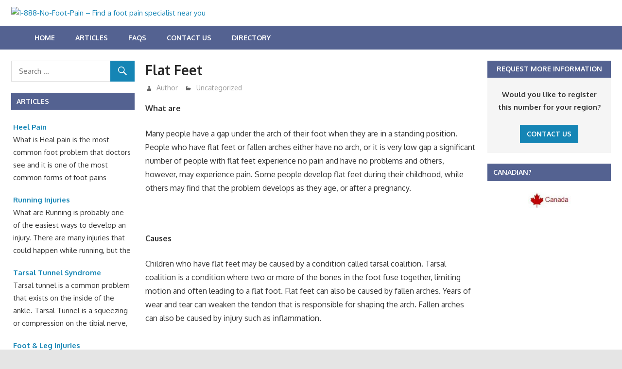

--- FILE ---
content_type: text/html; charset=UTF-8
request_url: http://1888nofootpain.com/articles/flat-feet/
body_size: 10405
content:
<!DOCTYPE html>
<html lang="en-US">

<head>
<meta charset="UTF-8">
<meta name="viewport" content="width=device-width, initial-scale=1">
<link rel="profile" href="http://gmpg.org/xfn/11">
<link rel="pingback" href="http://1888nofootpain.com/xmlrpc.php">

<meta name='robots' content='index, follow, max-image-preview:large, max-snippet:-1, max-video-preview:-1' />
	<style>img:is([sizes="auto" i], [sizes^="auto," i]) { contain-intrinsic-size: 3000px 1500px }</style>
	
<!-- Google Tag Manager for WordPress by gtm4wp.com -->
<script data-cfasync="false" data-pagespeed-no-defer>
	var gtm4wp_datalayer_name = "dataLayer";
	var dataLayer = dataLayer || [];
</script>
<!-- End Google Tag Manager for WordPress by gtm4wp.com -->
	<!-- This site is optimized with the Yoast SEO plugin v24.9 - https://yoast.com/wordpress/plugins/seo/ -->
	<title>Flat Feet - 1-888-No-Foot-Pain - Find a foot pain specialist near you</title>
	<link rel="canonical" href="http://1888nofootpain.com/articles/flat-feet/" />
	<meta property="og:locale" content="en_US" />
	<meta property="og:type" content="article" />
	<meta property="og:title" content="Flat Feet - 1-888-No-Foot-Pain - Find a foot pain specialist near you" />
	<meta property="og:description" content="What are Many people have a gap under the arch of their foot when they are in a standing position. People who have flat feet or fallen arches either have no arch, or it is very low gap a significant number of people with flat feet experience no pain and have no problems and others, however, may experience pain. Some" />
	<meta property="og:url" content="http://1888nofootpain.com/articles/flat-feet/" />
	<meta property="og:site_name" content="1-888-No-Foot-Pain - Find a foot pain specialist near you" />
	<meta property="article:published_time" content="2017-07-12T22:49:02+00:00" />
	<meta name="author" content="Author" />
	<meta name="twitter:card" content="summary_large_image" />
	<meta name="twitter:label1" content="Written by" />
	<meta name="twitter:data1" content="Author" />
	<meta name="twitter:label2" content="Est. reading time" />
	<meta name="twitter:data2" content="2 minutes" />
	<script type="application/ld+json" class="yoast-schema-graph">{"@context":"https://schema.org","@graph":[{"@type":"Article","@id":"http://1888nofootpain.com/articles/flat-feet/#article","isPartOf":{"@id":"http://1888nofootpain.com/articles/flat-feet/"},"author":{"name":"Author","@id":"http://1888nofootpain.com/#/schema/person/37ccd78d91ba40f817059a516bb00f0b"},"headline":"Flat Feet","datePublished":"2017-07-12T22:49:02+00:00","mainEntityOfPage":{"@id":"http://1888nofootpain.com/articles/flat-feet/"},"wordCount":411,"publisher":{"@id":"http://1888nofootpain.com/#organization"},"inLanguage":"en-US"},{"@type":"WebPage","@id":"http://1888nofootpain.com/articles/flat-feet/","url":"http://1888nofootpain.com/articles/flat-feet/","name":"Flat Feet - 1-888-No-Foot-Pain - Find a foot pain specialist near you","isPartOf":{"@id":"http://1888nofootpain.com/#website"},"datePublished":"2017-07-12T22:49:02+00:00","breadcrumb":{"@id":"http://1888nofootpain.com/articles/flat-feet/#breadcrumb"},"inLanguage":"en-US","potentialAction":[{"@type":"ReadAction","target":["http://1888nofootpain.com/articles/flat-feet/"]}]},{"@type":"BreadcrumbList","@id":"http://1888nofootpain.com/articles/flat-feet/#breadcrumb","itemListElement":[{"@type":"ListItem","position":1,"name":"Home","item":"http://1888nofootpain.com/"},{"@type":"ListItem","position":2,"name":"Articles","item":"http://1888nofootpain.com/articles/"},{"@type":"ListItem","position":3,"name":"Flat Feet"}]},{"@type":"WebSite","@id":"http://1888nofootpain.com/#website","url":"http://1888nofootpain.com/","name":"1-888-No-Foot-Pain - Find a foot pain specialist near you","description":"Welcome","publisher":{"@id":"http://1888nofootpain.com/#organization"},"potentialAction":[{"@type":"SearchAction","target":{"@type":"EntryPoint","urlTemplate":"http://1888nofootpain.com/?s={search_term_string}"},"query-input":{"@type":"PropertyValueSpecification","valueRequired":true,"valueName":"search_term_string"}}],"inLanguage":"en-US"},{"@type":"Organization","@id":"http://1888nofootpain.com/#organization","name":"1-888-No-Foot-Pain - Find a foot pain specialist near you","url":"http://1888nofootpain.com/","logo":{"@type":"ImageObject","inLanguage":"en-US","@id":"http://1888nofootpain.com/#/schema/logo/image/","url":"http://ignitiontollfreevanityphonenumberdirectory.com/1888nofootpain/wp-content/uploads/sites/40/2017/07/1800NOFOOTPAIN_BANNER.jpg","contentUrl":"http://ignitiontollfreevanityphonenumberdirectory.com/1888nofootpain/wp-content/uploads/sites/40/2017/07/1800NOFOOTPAIN_BANNER.jpg","width":950,"height":243,"caption":"1-888-No-Foot-Pain - Find a foot pain specialist near you"},"image":{"@id":"http://1888nofootpain.com/#/schema/logo/image/"}},{"@type":"Person","@id":"http://1888nofootpain.com/#/schema/person/37ccd78d91ba40f817059a516bb00f0b","name":"Author","image":{"@type":"ImageObject","inLanguage":"en-US","@id":"http://1888nofootpain.com/#/schema/person/image/","url":"https://secure.gravatar.com/avatar/4f8056af2588b350532ee294ee483084677ae272eedf926110c1bdd98b722594?s=96&d=mm&r=g","contentUrl":"https://secure.gravatar.com/avatar/4f8056af2588b350532ee294ee483084677ae272eedf926110c1bdd98b722594?s=96&d=mm&r=g","caption":"Author"},"url":"http://1888nofootpain.com/articles/author/ignition_2j3jeq/"}]}</script>
	<!-- / Yoast SEO plugin. -->


<link rel='dns-prefetch' href='//fonts.googleapis.com' />
<link rel='dns-prefetch' href='//ignitiontollfreevanityphonenumberdirectory.com' />
<link rel="alternate" type="application/rss+xml" title="1-888-No-Foot-Pain - Find a foot pain specialist near you &raquo; Feed" href="http://1888nofootpain.com/feed/" />
<script type="text/javascript">
/* <![CDATA[ */
window._wpemojiSettings = {"baseUrl":"https:\/\/s.w.org\/images\/core\/emoji\/16.0.1\/72x72\/","ext":".png","svgUrl":"https:\/\/s.w.org\/images\/core\/emoji\/16.0.1\/svg\/","svgExt":".svg","source":{"concatemoji":"http:\/\/1888nofootpain.com\/wp-includes\/js\/wp-emoji-release.min.js?ver=6.8.3"}};
/*! This file is auto-generated */
!function(s,n){var o,i,e;function c(e){try{var t={supportTests:e,timestamp:(new Date).valueOf()};sessionStorage.setItem(o,JSON.stringify(t))}catch(e){}}function p(e,t,n){e.clearRect(0,0,e.canvas.width,e.canvas.height),e.fillText(t,0,0);var t=new Uint32Array(e.getImageData(0,0,e.canvas.width,e.canvas.height).data),a=(e.clearRect(0,0,e.canvas.width,e.canvas.height),e.fillText(n,0,0),new Uint32Array(e.getImageData(0,0,e.canvas.width,e.canvas.height).data));return t.every(function(e,t){return e===a[t]})}function u(e,t){e.clearRect(0,0,e.canvas.width,e.canvas.height),e.fillText(t,0,0);for(var n=e.getImageData(16,16,1,1),a=0;a<n.data.length;a++)if(0!==n.data[a])return!1;return!0}function f(e,t,n,a){switch(t){case"flag":return n(e,"\ud83c\udff3\ufe0f\u200d\u26a7\ufe0f","\ud83c\udff3\ufe0f\u200b\u26a7\ufe0f")?!1:!n(e,"\ud83c\udde8\ud83c\uddf6","\ud83c\udde8\u200b\ud83c\uddf6")&&!n(e,"\ud83c\udff4\udb40\udc67\udb40\udc62\udb40\udc65\udb40\udc6e\udb40\udc67\udb40\udc7f","\ud83c\udff4\u200b\udb40\udc67\u200b\udb40\udc62\u200b\udb40\udc65\u200b\udb40\udc6e\u200b\udb40\udc67\u200b\udb40\udc7f");case"emoji":return!a(e,"\ud83e\udedf")}return!1}function g(e,t,n,a){var r="undefined"!=typeof WorkerGlobalScope&&self instanceof WorkerGlobalScope?new OffscreenCanvas(300,150):s.createElement("canvas"),o=r.getContext("2d",{willReadFrequently:!0}),i=(o.textBaseline="top",o.font="600 32px Arial",{});return e.forEach(function(e){i[e]=t(o,e,n,a)}),i}function t(e){var t=s.createElement("script");t.src=e,t.defer=!0,s.head.appendChild(t)}"undefined"!=typeof Promise&&(o="wpEmojiSettingsSupports",i=["flag","emoji"],n.supports={everything:!0,everythingExceptFlag:!0},e=new Promise(function(e){s.addEventListener("DOMContentLoaded",e,{once:!0})}),new Promise(function(t){var n=function(){try{var e=JSON.parse(sessionStorage.getItem(o));if("object"==typeof e&&"number"==typeof e.timestamp&&(new Date).valueOf()<e.timestamp+604800&&"object"==typeof e.supportTests)return e.supportTests}catch(e){}return null}();if(!n){if("undefined"!=typeof Worker&&"undefined"!=typeof OffscreenCanvas&&"undefined"!=typeof URL&&URL.createObjectURL&&"undefined"!=typeof Blob)try{var e="postMessage("+g.toString()+"("+[JSON.stringify(i),f.toString(),p.toString(),u.toString()].join(",")+"));",a=new Blob([e],{type:"text/javascript"}),r=new Worker(URL.createObjectURL(a),{name:"wpTestEmojiSupports"});return void(r.onmessage=function(e){c(n=e.data),r.terminate(),t(n)})}catch(e){}c(n=g(i,f,p,u))}t(n)}).then(function(e){for(var t in e)n.supports[t]=e[t],n.supports.everything=n.supports.everything&&n.supports[t],"flag"!==t&&(n.supports.everythingExceptFlag=n.supports.everythingExceptFlag&&n.supports[t]);n.supports.everythingExceptFlag=n.supports.everythingExceptFlag&&!n.supports.flag,n.DOMReady=!1,n.readyCallback=function(){n.DOMReady=!0}}).then(function(){return e}).then(function(){var e;n.supports.everything||(n.readyCallback(),(e=n.source||{}).concatemoji?t(e.concatemoji):e.wpemoji&&e.twemoji&&(t(e.twemoji),t(e.wpemoji)))}))}((window,document),window._wpemojiSettings);
/* ]]> */
</script>
<style id='wp-emoji-styles-inline-css' type='text/css'>

	img.wp-smiley, img.emoji {
		display: inline !important;
		border: none !important;
		box-shadow: none !important;
		height: 1em !important;
		width: 1em !important;
		margin: 0 0.07em !important;
		vertical-align: -0.1em !important;
		background: none !important;
		padding: 0 !important;
	}
</style>
<link rel='stylesheet' id='wp-block-library-css' href='http://1888nofootpain.com/wp-includes/css/dist/block-library/style.min.css?ver=6.8.3' type='text/css' media='all' />
<style id='classic-theme-styles-inline-css' type='text/css'>
/*! This file is auto-generated */
.wp-block-button__link{color:#fff;background-color:#32373c;border-radius:9999px;box-shadow:none;text-decoration:none;padding:calc(.667em + 2px) calc(1.333em + 2px);font-size:1.125em}.wp-block-file__button{background:#32373c;color:#fff;text-decoration:none}
</style>
<style id='global-styles-inline-css' type='text/css'>
:root{--wp--preset--aspect-ratio--square: 1;--wp--preset--aspect-ratio--4-3: 4/3;--wp--preset--aspect-ratio--3-4: 3/4;--wp--preset--aspect-ratio--3-2: 3/2;--wp--preset--aspect-ratio--2-3: 2/3;--wp--preset--aspect-ratio--16-9: 16/9;--wp--preset--aspect-ratio--9-16: 9/16;--wp--preset--color--black: #000000;--wp--preset--color--cyan-bluish-gray: #abb8c3;--wp--preset--color--white: #ffffff;--wp--preset--color--pale-pink: #f78da7;--wp--preset--color--vivid-red: #cf2e2e;--wp--preset--color--luminous-vivid-orange: #ff6900;--wp--preset--color--luminous-vivid-amber: #fcb900;--wp--preset--color--light-green-cyan: #7bdcb5;--wp--preset--color--vivid-green-cyan: #00d084;--wp--preset--color--pale-cyan-blue: #8ed1fc;--wp--preset--color--vivid-cyan-blue: #0693e3;--wp--preset--color--vivid-purple: #9b51e0;--wp--preset--gradient--vivid-cyan-blue-to-vivid-purple: linear-gradient(135deg,rgba(6,147,227,1) 0%,rgb(155,81,224) 100%);--wp--preset--gradient--light-green-cyan-to-vivid-green-cyan: linear-gradient(135deg,rgb(122,220,180) 0%,rgb(0,208,130) 100%);--wp--preset--gradient--luminous-vivid-amber-to-luminous-vivid-orange: linear-gradient(135deg,rgba(252,185,0,1) 0%,rgba(255,105,0,1) 100%);--wp--preset--gradient--luminous-vivid-orange-to-vivid-red: linear-gradient(135deg,rgba(255,105,0,1) 0%,rgb(207,46,46) 100%);--wp--preset--gradient--very-light-gray-to-cyan-bluish-gray: linear-gradient(135deg,rgb(238,238,238) 0%,rgb(169,184,195) 100%);--wp--preset--gradient--cool-to-warm-spectrum: linear-gradient(135deg,rgb(74,234,220) 0%,rgb(151,120,209) 20%,rgb(207,42,186) 40%,rgb(238,44,130) 60%,rgb(251,105,98) 80%,rgb(254,248,76) 100%);--wp--preset--gradient--blush-light-purple: linear-gradient(135deg,rgb(255,206,236) 0%,rgb(152,150,240) 100%);--wp--preset--gradient--blush-bordeaux: linear-gradient(135deg,rgb(254,205,165) 0%,rgb(254,45,45) 50%,rgb(107,0,62) 100%);--wp--preset--gradient--luminous-dusk: linear-gradient(135deg,rgb(255,203,112) 0%,rgb(199,81,192) 50%,rgb(65,88,208) 100%);--wp--preset--gradient--pale-ocean: linear-gradient(135deg,rgb(255,245,203) 0%,rgb(182,227,212) 50%,rgb(51,167,181) 100%);--wp--preset--gradient--electric-grass: linear-gradient(135deg,rgb(202,248,128) 0%,rgb(113,206,126) 100%);--wp--preset--gradient--midnight: linear-gradient(135deg,rgb(2,3,129) 0%,rgb(40,116,252) 100%);--wp--preset--font-size--small: 13px;--wp--preset--font-size--medium: 20px;--wp--preset--font-size--large: 36px;--wp--preset--font-size--x-large: 42px;--wp--preset--spacing--20: 0.44rem;--wp--preset--spacing--30: 0.67rem;--wp--preset--spacing--40: 1rem;--wp--preset--spacing--50: 1.5rem;--wp--preset--spacing--60: 2.25rem;--wp--preset--spacing--70: 3.38rem;--wp--preset--spacing--80: 5.06rem;--wp--preset--shadow--natural: 6px 6px 9px rgba(0, 0, 0, 0.2);--wp--preset--shadow--deep: 12px 12px 50px rgba(0, 0, 0, 0.4);--wp--preset--shadow--sharp: 6px 6px 0px rgba(0, 0, 0, 0.2);--wp--preset--shadow--outlined: 6px 6px 0px -3px rgba(255, 255, 255, 1), 6px 6px rgba(0, 0, 0, 1);--wp--preset--shadow--crisp: 6px 6px 0px rgba(0, 0, 0, 1);}:where(.is-layout-flex){gap: 0.5em;}:where(.is-layout-grid){gap: 0.5em;}body .is-layout-flex{display: flex;}.is-layout-flex{flex-wrap: wrap;align-items: center;}.is-layout-flex > :is(*, div){margin: 0;}body .is-layout-grid{display: grid;}.is-layout-grid > :is(*, div){margin: 0;}:where(.wp-block-columns.is-layout-flex){gap: 2em;}:where(.wp-block-columns.is-layout-grid){gap: 2em;}:where(.wp-block-post-template.is-layout-flex){gap: 1.25em;}:where(.wp-block-post-template.is-layout-grid){gap: 1.25em;}.has-black-color{color: var(--wp--preset--color--black) !important;}.has-cyan-bluish-gray-color{color: var(--wp--preset--color--cyan-bluish-gray) !important;}.has-white-color{color: var(--wp--preset--color--white) !important;}.has-pale-pink-color{color: var(--wp--preset--color--pale-pink) !important;}.has-vivid-red-color{color: var(--wp--preset--color--vivid-red) !important;}.has-luminous-vivid-orange-color{color: var(--wp--preset--color--luminous-vivid-orange) !important;}.has-luminous-vivid-amber-color{color: var(--wp--preset--color--luminous-vivid-amber) !important;}.has-light-green-cyan-color{color: var(--wp--preset--color--light-green-cyan) !important;}.has-vivid-green-cyan-color{color: var(--wp--preset--color--vivid-green-cyan) !important;}.has-pale-cyan-blue-color{color: var(--wp--preset--color--pale-cyan-blue) !important;}.has-vivid-cyan-blue-color{color: var(--wp--preset--color--vivid-cyan-blue) !important;}.has-vivid-purple-color{color: var(--wp--preset--color--vivid-purple) !important;}.has-black-background-color{background-color: var(--wp--preset--color--black) !important;}.has-cyan-bluish-gray-background-color{background-color: var(--wp--preset--color--cyan-bluish-gray) !important;}.has-white-background-color{background-color: var(--wp--preset--color--white) !important;}.has-pale-pink-background-color{background-color: var(--wp--preset--color--pale-pink) !important;}.has-vivid-red-background-color{background-color: var(--wp--preset--color--vivid-red) !important;}.has-luminous-vivid-orange-background-color{background-color: var(--wp--preset--color--luminous-vivid-orange) !important;}.has-luminous-vivid-amber-background-color{background-color: var(--wp--preset--color--luminous-vivid-amber) !important;}.has-light-green-cyan-background-color{background-color: var(--wp--preset--color--light-green-cyan) !important;}.has-vivid-green-cyan-background-color{background-color: var(--wp--preset--color--vivid-green-cyan) !important;}.has-pale-cyan-blue-background-color{background-color: var(--wp--preset--color--pale-cyan-blue) !important;}.has-vivid-cyan-blue-background-color{background-color: var(--wp--preset--color--vivid-cyan-blue) !important;}.has-vivid-purple-background-color{background-color: var(--wp--preset--color--vivid-purple) !important;}.has-black-border-color{border-color: var(--wp--preset--color--black) !important;}.has-cyan-bluish-gray-border-color{border-color: var(--wp--preset--color--cyan-bluish-gray) !important;}.has-white-border-color{border-color: var(--wp--preset--color--white) !important;}.has-pale-pink-border-color{border-color: var(--wp--preset--color--pale-pink) !important;}.has-vivid-red-border-color{border-color: var(--wp--preset--color--vivid-red) !important;}.has-luminous-vivid-orange-border-color{border-color: var(--wp--preset--color--luminous-vivid-orange) !important;}.has-luminous-vivid-amber-border-color{border-color: var(--wp--preset--color--luminous-vivid-amber) !important;}.has-light-green-cyan-border-color{border-color: var(--wp--preset--color--light-green-cyan) !important;}.has-vivid-green-cyan-border-color{border-color: var(--wp--preset--color--vivid-green-cyan) !important;}.has-pale-cyan-blue-border-color{border-color: var(--wp--preset--color--pale-cyan-blue) !important;}.has-vivid-cyan-blue-border-color{border-color: var(--wp--preset--color--vivid-cyan-blue) !important;}.has-vivid-purple-border-color{border-color: var(--wp--preset--color--vivid-purple) !important;}.has-vivid-cyan-blue-to-vivid-purple-gradient-background{background: var(--wp--preset--gradient--vivid-cyan-blue-to-vivid-purple) !important;}.has-light-green-cyan-to-vivid-green-cyan-gradient-background{background: var(--wp--preset--gradient--light-green-cyan-to-vivid-green-cyan) !important;}.has-luminous-vivid-amber-to-luminous-vivid-orange-gradient-background{background: var(--wp--preset--gradient--luminous-vivid-amber-to-luminous-vivid-orange) !important;}.has-luminous-vivid-orange-to-vivid-red-gradient-background{background: var(--wp--preset--gradient--luminous-vivid-orange-to-vivid-red) !important;}.has-very-light-gray-to-cyan-bluish-gray-gradient-background{background: var(--wp--preset--gradient--very-light-gray-to-cyan-bluish-gray) !important;}.has-cool-to-warm-spectrum-gradient-background{background: var(--wp--preset--gradient--cool-to-warm-spectrum) !important;}.has-blush-light-purple-gradient-background{background: var(--wp--preset--gradient--blush-light-purple) !important;}.has-blush-bordeaux-gradient-background{background: var(--wp--preset--gradient--blush-bordeaux) !important;}.has-luminous-dusk-gradient-background{background: var(--wp--preset--gradient--luminous-dusk) !important;}.has-pale-ocean-gradient-background{background: var(--wp--preset--gradient--pale-ocean) !important;}.has-electric-grass-gradient-background{background: var(--wp--preset--gradient--electric-grass) !important;}.has-midnight-gradient-background{background: var(--wp--preset--gradient--midnight) !important;}.has-small-font-size{font-size: var(--wp--preset--font-size--small) !important;}.has-medium-font-size{font-size: var(--wp--preset--font-size--medium) !important;}.has-large-font-size{font-size: var(--wp--preset--font-size--large) !important;}.has-x-large-font-size{font-size: var(--wp--preset--font-size--x-large) !important;}
:where(.wp-block-post-template.is-layout-flex){gap: 1.25em;}:where(.wp-block-post-template.is-layout-grid){gap: 1.25em;}
:where(.wp-block-columns.is-layout-flex){gap: 2em;}:where(.wp-block-columns.is-layout-grid){gap: 2em;}
:root :where(.wp-block-pullquote){font-size: 1.5em;line-height: 1.6;}
</style>
<link rel='stylesheet' id='contact-form-7-css' href='http://1888nofootpain.com/wp-content/plugins/contact-form-7/includes/css/styles.css?ver=6.0.6' type='text/css' media='all' />
<link rel='stylesheet' id='gambit-stylesheet-css' href='http://1888nofootpain.com/wp-content/themes/gambit/style.css?ver=1.3' type='text/css' media='all' />
<style id='gambit-stylesheet-inline-css' type='text/css'>
.site-title, .site-description { position: absolute; clip: rect(1px, 1px, 1px, 1px); width: 1px; height: 1px; overflow: hidden; }
</style>
<link rel='stylesheet' id='genericons-css' href='http://1888nofootpain.com/wp-content/themes/gambit/css/genericons/genericons.css?ver=3.4.1' type='text/css' media='all' />
<link rel='stylesheet' id='gambit-default-fonts-css' href='//fonts.googleapis.com/css?family=Oxygen%3A400%2C400italic%2C700%2C700italic&#038;subset=latin%2Clatin-ext' type='text/css' media='all' />
<link rel='stylesheet' id='themezee-widget-bundle-css' href='http://1888nofootpain.com/wp-content/themes/gambit/css/themezee-widget-bundle.css?ver=20160421' type='text/css' media='all' />
<link rel='stylesheet' id='themezee-related-posts-css' href='http://1888nofootpain.com/wp-content/themes/gambit/css/themezee-related-posts.css?ver=20160421' type='text/css' media='all' />
<link rel='stylesheet' id='gambit-pro-css' href='http://ignitiontollfreevanityphonenumberdirectory.com/1888nofootpain/wp-content/plugins/gambit-pro/assets/css/gambit-pro.css?ver=1.0.1' type='text/css' media='all' />
<style id='gambit-pro-inline-css' type='text/css'>
/* Secondary Navigation Color Setting */.primary-navigation-wrap,.main-navigation-toggle,.main-navigation-menu ul {background: #546291;}/* Widget Title Color Setting */.widget-header,.page-header {background: #546291;}@media only screen and (min-width: 60em) {    .header-main {padding-top: 0.5em;padding-bottom: 0.5em;    }}
</style>
<link rel='stylesheet' id='wp-add-custom-css-css' href='http://1888nofootpain.com?display_custom_css=css&#038;ver=6.8.3' type='text/css' media='all' />
<!--[if lt IE 9]>
<script type="text/javascript" src="http://1888nofootpain.com/wp-content/themes/gambit/js/html5shiv.min.js?ver=3.7.3" id="html5shiv-js"></script>
<![endif]-->
<script type="text/javascript" src="http://1888nofootpain.com/wp-includes/js/jquery/jquery.min.js?ver=3.7.1" id="jquery-core-js"></script>
<script type="text/javascript" src="http://1888nofootpain.com/wp-includes/js/jquery/jquery-migrate.min.js?ver=3.4.1" id="jquery-migrate-js"></script>
<script type="text/javascript" id="gambit-jquery-navigation-js-extra">
/* <![CDATA[ */
var gambit_menu_title = "Menu";
/* ]]> */
</script>
<script type="text/javascript" src="http://1888nofootpain.com/wp-content/themes/gambit/js/navigation.js?ver=20160719" id="gambit-jquery-navigation-js"></script>
<link rel="https://api.w.org/" href="http://1888nofootpain.com/wp-json/" /><link rel="alternate" title="JSON" type="application/json" href="http://1888nofootpain.com/wp-json/wp/v2/posts/116" /><link rel="EditURI" type="application/rsd+xml" title="RSD" href="http://1888nofootpain.com/xmlrpc.php?rsd" />
<meta name="generator" content="WordPress 6.8.3" />
<link rel='shortlink' href='http://1888nofootpain.com/?p=116' />
<link rel="alternate" title="oEmbed (JSON)" type="application/json+oembed" href="http://1888nofootpain.com/wp-json/oembed/1.0/embed?url=http%3A%2F%2F1888nofootpain.com%2Farticles%2Fflat-feet%2F" />
<link rel="alternate" title="oEmbed (XML)" type="text/xml+oembed" href="http://1888nofootpain.com/wp-json/oembed/1.0/embed?url=http%3A%2F%2F1888nofootpain.com%2Farticles%2Fflat-feet%2F&#038;format=xml" />

<!-- Google Tag Manager for WordPress by gtm4wp.com -->
<!-- GTM Container placement set to footer -->
<script data-cfasync="false" data-pagespeed-no-defer type="text/javascript">
</script>
<!-- End Google Tag Manager for WordPress by gtm4wp.com --><link rel="icon" href="http://ignitiontollfreevanityphonenumberdirectory.com/1888nofootpain/wp-content/uploads/sites/40/2016/12/cropped-ign-1-32x32.png" sizes="32x32" />
<link rel="icon" href="http://ignitiontollfreevanityphonenumberdirectory.com/1888nofootpain/wp-content/uploads/sites/40/2016/12/cropped-ign-1-192x192.png" sizes="192x192" />
<link rel="apple-touch-icon" href="http://ignitiontollfreevanityphonenumberdirectory.com/1888nofootpain/wp-content/uploads/sites/40/2016/12/cropped-ign-1-180x180.png" />
<meta name="msapplication-TileImage" content="http://ignitiontollfreevanityphonenumberdirectory.com/1888nofootpain/wp-content/uploads/sites/40/2016/12/cropped-ign-1-270x270.png" />
</head>

<body class="wp-singular post-template-default single single-post postid-116 single-format-standard wp-custom-logo wp-theme-gambit content-center date-hidden">

	<div id="page" class="hfeed site">

		<a class="skip-link screen-reader-text" href="#content">Skip to content</a>

		<div id="header-bar" class="header-bar container clearfix"></div>
		<header id="masthead" class="site-header clearfix" role="banner">

			<div class="header-main container clearfix">

				<div id="logo" class="site-branding clearfix">

					<a href="http://1888nofootpain.com/" class="custom-logo-link" rel="home"><img width="950" height="243" src="http://ignitiontollfreevanityphonenumberdirectory.com/1888nofootpain/wp-content/uploads/sites/40/2017/07/1800NOFOOTPAIN_BANNER.jpg" class="custom-logo" alt="1-888-No-Foot-Pain &#8211; Find a foot pain specialist near you" decoding="async" fetchpriority="high" srcset="http://ignitiontollfreevanityphonenumberdirectory.com/1888nofootpain/wp-content/uploads/sites/40/2017/07/1800NOFOOTPAIN_BANNER.jpg 950w, http://ignitiontollfreevanityphonenumberdirectory.com/1888nofootpain/wp-content/uploads/sites/40/2017/07/1800NOFOOTPAIN_BANNER-300x77.jpg 300w, http://ignitiontollfreevanityphonenumberdirectory.com/1888nofootpain/wp-content/uploads/sites/40/2017/07/1800NOFOOTPAIN_BANNER-768x196.jpg 768w, http://ignitiontollfreevanityphonenumberdirectory.com/1888nofootpain/wp-content/uploads/sites/40/2017/07/1800NOFOOTPAIN_BANNER-150x38.jpg 150w, http://ignitiontollfreevanityphonenumberdirectory.com/1888nofootpain/wp-content/uploads/sites/40/2017/07/1800NOFOOTPAIN_BANNER-500x128.jpg 500w" sizes="(max-width: 950px) 100vw, 950px" /></a>					
			<p class="site-title"><a href="http://1888nofootpain.com/" rel="home">1-888-No-Foot-Pain &#8211; Find a foot pain specialist near you</a></p>

							
			<p class="site-description">Welcome</p>

		
				</div><!-- .site-branding -->

				<div class="header-widgets clearfix">

					
				</div><!-- .header-widgets -->


			</div><!-- .header-main -->

		</header><!-- #masthead -->

		<div id="main-navigation-wrap" class="primary-navigation-wrap">

			<nav id="main-navigation" class="primary-navigation container navigation clearfix" role="navigation">
				<ul id="menu-main" class="main-navigation-menu"><li id="menu-item-35" class="menu-item menu-item-type-post_type menu-item-object-page menu-item-home menu-item-35"><a href="http://1888nofootpain.com/">Home</a></li>
<li id="menu-item-43" class="menu-item menu-item-type-post_type menu-item-object-page current_page_parent menu-item-43"><a href="http://1888nofootpain.com/articles/">Articles</a></li>
<li id="menu-item-32" class="menu-item menu-item-type-post_type menu-item-object-page menu-item-32"><a href="http://1888nofootpain.com/frequently-asked-questions/">FAQs</a></li>
<li id="menu-item-34" class="menu-item menu-item-type-post_type menu-item-object-page menu-item-34"><a href="http://1888nofootpain.com/contact-us/">Contact Us</a></li>
<li id="menu-item-52" class="menu-item menu-item-type-post_type menu-item-object-page menu-item-52"><a href="http://1888nofootpain.com/directory-listings/">Directory</a></li>
</ul>			</nav><!-- #main-navigation -->

		</div>

		<div id="content-wrap" class="site-content-wrap clearfix">

			
			
			<div id="content" class="site-content container clearfix">

	<section id="primary" class="content-area">
		<main id="main" class="site-main" role="main">
				
		
<article id="post-116" class="post-116 post type-post status-publish format-standard hentry category-uncategorized">

	
	<header class="entry-header">

		<h1 class="entry-title">Flat Feet</h1>
		<div class="entry-meta"><span class="meta-date"><a href="http://1888nofootpain.com/articles/flat-feet/" title="10:49 pm" rel="bookmark"><time class="entry-date published updated" datetime="2017-07-12T22:49:02+00:00">July 12, 2017</time></a></span><span class="meta-author"> <span class="author vcard"><a class="url fn n" href="http://1888nofootpain.com/articles/author/ignition_2j3jeq/" title="View all posts by Author" rel="author">Author</a></span></span><span class="meta-category"> <a href="http://1888nofootpain.com/category/uncategorized/" rel="category tag">Uncategorized</a></span></div>
	</header><!-- .entry-header -->

	<div class="entry-content clearfix">

		<p><span style="font-size: medium;"><strong>What are</strong></span></p>
<p><span style="font-size: medium;">Many people have a gap under the arch of their foot when they are in a standing position. People who have flat feet or fallen arches either have no arch, or it is very low gap a significant number of people with flat feet experience no pain and have no problems and others, however, may experience pain. Some people develop flat feet during their childhood, while others may find that the problem develops as they age, or after a pregnancy.</span></p>
<p><span style="font-size: medium;"> </span></p>
<p><span style="font-size: medium;"><strong>Causes</strong></span></p>
<p><span style="font-size: medium;">Children who have flat feet may be caused by a condition called tarsal coalition. Tarsal coalition is a condition where two or more of the bones in the foot fuse together, limiting motion and often leading to a flat foot. Flat feet can also be caused by fallen arches. Years of wear and tear can weaken the tendon that is responsible for shaping the arch. Fallen arches can also be caused by injury such as inflammation.</span></p>
<p><span style="font-size: medium;"> </span></p>
<p><span style="font-size: medium;"><strong>Symptoms</strong></span></p>
<p><span style="font-size: medium;">Symptoms might be pain in the ankle, while another sign may be swelling.  Symptoms in flat feet may vary and depend on the condition. The most common signs and symptoms of flat feet are pain in the inner side, the foot in general, the arch of the foot, the calf, back, and general lower area.  People who have flat feet also experience stiffness in both feet.  A person with flat feet might wear shoes unevenly and they might also have one or both feet flat on the ground.</span></p>
<p><span style="font-size: medium;"> </span></p>
<p><span style="font-size: medium;"><strong>Treatment</strong></span></p>
<p><span style="font-size: medium;">In some cases, treatment is not required.  Some patients with flat feet may automatically align their limbs. A patient with flat feet might alleviate pain if they wear supportive well-fitted shoe.  Fitted insoles or orthotics may help relieve the pressure from the arch and reduce pain in feet.  Some experts may advise the patient to rest and avoid any activities until feet feel better.  Also if patient is obese the doctor may advise the person to lose weight, which can help improve symptoms.</span></p>
<p><span style="font-size: medium;"> </span></p>
<p><span style="font-size: medium;"><strong>Prevention</strong></span></p>
<p><span style="font-size: medium;">To prevent flatfeet an individual should wear an orthodontic device to help the development of arches. Avoid excessive weight because obesity can increase your chances of developing flat feet.  You should also rest your feet after standing for a long period of time. Diabetes increases your chances of developing flat feet, so you must control your blood sugar level.  Also, exercise your foot and leg muscle so that you are less likely to develop flat feet.</span></p>

		
	</div><!-- .entry-content -->

	<footer class="entry-footer">

				
	<nav class="navigation post-navigation" aria-label="Posts">
		<h2 class="screen-reader-text">Post navigation</h2>
		<div class="nav-links"><div class="nav-previous"><a href="http://1888nofootpain.com/articles/charcot-foot/" rel="prev"><span class="screen-reader-text">Previous Post:</span>Charcot Foot</a></div><div class="nav-next"><a href="http://1888nofootpain.com/articles/rheumatoid-arthritis/" rel="next"><span class="screen-reader-text">Next Post:</span>Rheumatoid Arthritis</a></div></div>
	</nav>
	</footer><!-- .entry-footer -->

</article>
		
		</main><!-- #main -->
	</section><!-- #primary -->
	
		<section id="secondary" class="main-sidebar widget-area clearfix" role="complementary">

		<aside id="search-2" class="widget widget_search clearfix">
<form role="search" method="get" class="search-form" action="http://1888nofootpain.com/">
	<label>
		<span class="screen-reader-text">Search for:</span>
		<input type="search" class="search-field"
			placeholder="Search &hellip;"
			value="" name="s"
			title="Search for:" />
	</label>
	<button type="submit" class="search-submit">
		<span class="genericon-search"></span>
		<span class="screen-reader-text">Search</span>
	</button>
</form>
</aside><aside id="tzwb-recent-posts-3" class="widget tzwb-recent-posts clearfix"><div class="widget-header"><h3 class="widget-title">Articles</h3></div>
		<div class="tzwb-content tzwb-clearfix">

			<ul class="tzwb-posts-list">
				
					<li>

				
					<a href="http://1888nofootpain.com/articles/heel-pain/" title="Heel Pain">
						Heel Pain					</a>

				
					<span class="tzwb-excerpt"><p>What is Heal pain is the most common foot problem that doctors see and it is one of the most common forms of foot pains</p>
</span>

				
					<li>

				
					<a href="http://1888nofootpain.com/articles/running-injuries/" title="Running Injuries">
						Running Injuries					</a>

				
					<span class="tzwb-excerpt"><p>What are Running is probably one of the easiest ways to develop an injury. There are many injuries that could happen while running, but the</p>
</span>

				
					<li>

				
					<a href="http://1888nofootpain.com/articles/tarsal-tunnel-syndrome/" title="Tarsal Tunnel Syndrome">
						Tarsal Tunnel Syndrome					</a>

				
					<span class="tzwb-excerpt"><p>Tarsal tunnel is a common problem that exists on the inside of the ankle. Tarsal Tunnel is a squeezing or compression on the tibial nerve,</p>
</span>

				
					<li>

				
					<a href="http://1888nofootpain.com/articles/foot-leg-injuries/" title="Foot &#038; Leg Injuries">
						Foot &#038; Leg Injuries					</a>

				
					<span class="tzwb-excerpt"><p>Running Injuries There are many injuries that could happen while running, but the most common are shin splits, runner’s knee, and anterior compartment syndrome.  Runner’s</p>
</span>

				
					<li>

				
					<a href="http://1888nofootpain.com/articles/sesamoiditis-sesamoid-fractures/" title="Sesamoiditis / Sesamoid Fractures">
						Sesamoiditis / Sesamoid Fractures					</a>

				
					<span class="tzwb-excerpt"><p>What are A sesamoid is a type of bone that is found within a tendon.  This bone allows smooth movement of the feet. Sesamoid fractures</p>
</span>

				
					<li>

				
					<a href="http://1888nofootpain.com/articles/psoriasis/" title="Psoriasis">
						Psoriasis					</a>

				
					<span class="tzwb-excerpt"><p>What is Psoriasis is a skin condition that causes your skin to have dry thick patches of red skin covered with scales that are commonly</p>
</span>

				
					<li>

				
					<a href="http://1888nofootpain.com/articles/pinched-nerve/" title="Pinched Nerve">
						Pinched Nerve					</a>

				
					<span class="tzwb-excerpt"><p>What are A pinched nerve occurs when too much pressure is applied to a nerve by surrounding tissues, such as bones, cartilage, muscles or tendons.</p>
</span>

				
					<li>

				
					<a href="http://1888nofootpain.com/articles/rheumatoid-arthritis/" title="Rheumatoid Arthritis">
						Rheumatoid Arthritis					</a>

				
					<span class="tzwb-excerpt"><p>What is Rheumatoid arthritis is a disease that causes chronic inflammation of the joints and the tissue around the joints.  Rheumatoid Arthritis can cause chronic</p>
</span>

				
					<li>

				
					<a href="http://1888nofootpain.com/articles/flat-feet/" title="Flat Feet">
						Flat Feet					</a>

				
					<span class="tzwb-excerpt"><p>What are Many people have a gap under the arch of their foot when they are in a standing position. People who have flat feet</p>
</span>

				
					<li>

				
					<a href="http://1888nofootpain.com/articles/charcot-foot/" title="Charcot Foot">
						Charcot Foot					</a>

				
					<span class="tzwb-excerpt"><p>What is Charcot foot is the term given to neurogenic arthropathy that affects the joints in the foot. Neurogenic arthropathy is a rapidly progressive degenerative</p>
</span>

							</ul>

		</div>

		</aside>
	</section><!-- #secondary -->
	<section id="secondary" class="small-sidebar widget-area clearfix" role="complementary">

		<aside id="text-5" class="widget widget_text clearfix"><div class="widget-header"><h3 class="widget-title">Request More Information</h3></div>			<div class="textwidget"><p>Would you like to register this number for your region?</p>
<a href="/contact-us/"><button>Contact Us</button></a></div>
		</aside><aside id="text-8" class="widget widget_text clearfix"><div class="widget-header"><h3 class="widget-title">Canadian?</h3></div>			<div class="textwidget"><div style="text-align:center;"><a href="http://1800cementwork.com/business-directory/state/canada/"><img src="/wp-content/uploads/sites/9/2016/11/canada-logo.jpg"></a></div></div>
		</aside>
	</section><!-- #secondary -->
	

		</div><!-- #content -->

	</div><!-- #content-wrap -->

	
			<div id="footer-widgets-bg" class="footer-widgets-background">

				<div id="footer-widgets-wrap" class="footer-widgets-wrap container">

					<div id="footer-widgets" class="footer-widgets clearfix"  role="complementary">

						<div class="footer-widget-column widget-area">
							<aside id="text-7" class="widget widget_text clearfix">			<div class="textwidget">© 2016 IGNITION, LLC - All Rights Reserved</div>
		</aside>						</div>

						<div class="footer-widget-column widget-area">
													</div>


						<div class="footer-widget-column widget-area">
													</div>

						<div class="footer-widget-column widget-area">
							<aside id="nav_menu-4" class="widget widget_nav_menu clearfix"><div class="menu-footer-container"><ul id="menu-footer" class="menu"><li id="menu-item-67" class="menu-item menu-item-type-post_type menu-item-object-page menu-item-67"><a href="http://1888nofootpain.com/dmca-compliance/">DMCA Compliance</a></li>
</ul></div></aside>						</div>

					</div>

				</div>

			</div>

		
	<div id="footer" class="site-footer-wrap">

		<footer id="colophon" class="site-footer container clearfix" role="contentinfo">

			<div id="footer-text" class="site-info">
							</div><!-- .site-info -->

			
		</footer><!-- #colophon -->

	</div>

</div><!-- #page -->

<script type="speculationrules">
{"prefetch":[{"source":"document","where":{"and":[{"href_matches":"\/*"},{"not":{"href_matches":["\/wp-*.php","\/wp-admin\/*","\/1888nofootpain\/wp-content\/uploads\/sites\/40\/*","\/1888nofootpain\/wp-content\/*","\/wp-content\/plugins\/*","\/wp-content\/themes\/gambit\/*","\/*\\?(.+)"]}},{"not":{"selector_matches":"a[rel~=\"nofollow\"]"}},{"not":{"selector_matches":".no-prefetch, .no-prefetch a"}}]},"eagerness":"conservative"}]}
</script>

<!-- GTM Container placement set to footer -->
<!-- Google Tag Manager (noscript) --><script type="text/javascript" src="http://1888nofootpain.com/wp-includes/js/dist/hooks.min.js?ver=4d63a3d491d11ffd8ac6" id="wp-hooks-js"></script>
<script type="text/javascript" src="http://1888nofootpain.com/wp-includes/js/dist/i18n.min.js?ver=5e580eb46a90c2b997e6" id="wp-i18n-js"></script>
<script type="text/javascript" id="wp-i18n-js-after">
/* <![CDATA[ */
wp.i18n.setLocaleData( { 'text direction\u0004ltr': [ 'ltr' ] } );
/* ]]> */
</script>
<script type="text/javascript" src="http://1888nofootpain.com/wp-content/plugins/contact-form-7/includes/swv/js/index.js?ver=6.0.6" id="swv-js"></script>
<script type="text/javascript" id="contact-form-7-js-before">
/* <![CDATA[ */
var wpcf7 = {
    "api": {
        "root": "http:\/\/1888nofootpain.com\/wp-json\/",
        "namespace": "contact-form-7\/v1"
    }
};
/* ]]> */
</script>
<script type="text/javascript" src="http://1888nofootpain.com/wp-content/plugins/contact-form-7/includes/js/index.js?ver=6.0.6" id="contact-form-7-js"></script>

</body>
</html>


--- FILE ---
content_type: text/css;charset=UTF-8
request_url: http://1888nofootpain.com/?display_custom_css=css&ver=6.8.3
body_size: 347
content:
.main-navigation-menu {
    padding-left:50px;
}

.tzwb-posts-list a {
    font-weight:700;
}
.tzwb-posts-list li {
    margin-bottom:20px;
}

.tzwb-recent-posts .tzwb-posts-list .wp-post-image {
    margin: 0.3em 0.8em 0.2em 0;
}

.page-title {
    display:none;
}

.type-post .wp-post-image {
    width:100%;
}

.wpcf7 p {
    margin-bottom:0px;
}

.wpcf7 form {
    margin-bottom:30px;
}
#text-5 {
    background-color:#f5f5f5;
    padding-bottom: 20px;
    text-align:center;
}
#text-5 p {
    padding: 0 20px;
    font-weight:700;
}
.wpbdp-listing-excerpt.sticky {
    background: #f5f5f5;
}

.listing-actions input.delete-listing {
   color:white!important;
}

th, td {
    border: 0px solid #ddd;
}